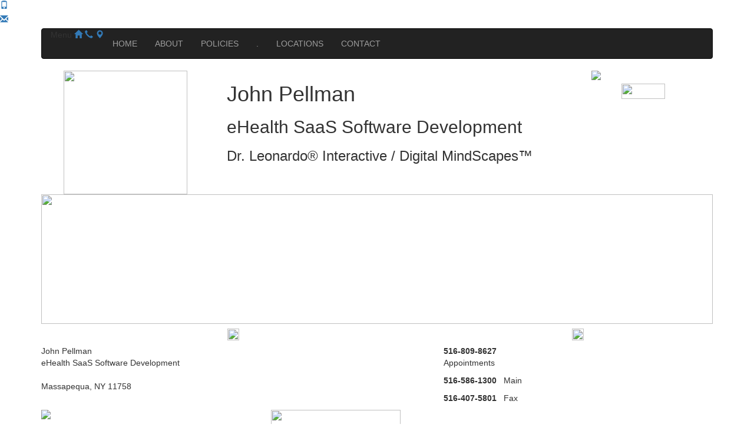

--- FILE ---
content_type: text/html; charset=UTF-8
request_url: https://johnpellman.com/
body_size: 12286
content:
<!DOCTYPE html PUBLIC "-//W3C//DTD HTML 4.0 Transitional//EN" "http://www.w3.org/TR/REC-html40/loose.dtd">
<html lang="en">
<head>
<meta http-equiv="Content-Type" content="text/html;charset=UTF-8">
<meta charset="UTF-8">
<meta name="viewport" content="width=device-width, initial-scale=1, maximum-scale=1">
<title>John J Pellman | PROFILE-Sites.com | Dr. Leonardo Interactive | Digital MindScap</title>
<meta name="description" content="This is the PROFILE-Site for John Pellman presenting information on my professional background and experience. Contact me by scheduling a meeting, or call me directly.">
<meta name="keywords" content="personal website, reputation management, Internet presence">
<link rel="canonical" href="https://www.johnpellman.com/">
<link rel="stylesheet" href="https://maxcdn.bootstrapcdn.com/bootstrap/3.3.7/css/bootstrap.min.css">
<link href="https://fonts.googleapis.com/css?family=Open+Sans:400,700%7CQuattrocento:400,700" rel="stylesheet">
<link type="text/css" rel="stylesheet" href="https://sitebuilder.dr-leonardo.com/customcss/121396_1064.css?uniq=65dd9dfd9e7f1">
<link type="text/css" rel="stylesheet" href="https://sitebuilder.dr-leonardo.com/leonardo_design_files/leonardo_tmpls/Thefourteenth/assets/css/responsive.css">
<style>
.google-reviews {
  display:flex;
  flex-wrap:wrap;
}
.google-reviews .review-item {
  border:solid 1px rgba(190,190,190,.35);
  margin:0 auto;
  padding:1em;
  margin-bottom: 5px;
  width: 100%;
}
.google-reviews .review-meta, .google-reviews .review-stars {text-align:center; font-size:115%;}
.google-reviews .review-author { text-transform: capitalize; font-weight:bold; }
.google-reviews .review-date {opacity:.6; display:block;}
.google-reviews .review-text {  line-height:1.55; text-align:justify; max-width:32em; margin:auto;}
.google-reviews .review-stars ul {
  display: inline-block;
  list-style: none !important;
  margin:0; padding:0;
}
.google-reviews .review-stars ul li {
  float: left;
  list-style: none !important;
  margin-right: 1px;
  line-height:1;
}
.google-reviews .review-stars ul li i {
  color: #E4B248;
  font-size: 1.4em;
  font-style:normal;
}
.google-reviews .review-stars ul li i.inactive { color: #c6c6c6;}
.google-reviews .star:after { content: "\2605"; }
.average-rating .review-stars { font-size:95% !important }

#namebar .google-reviews { display:block }
@media (max-width: 767px) { .google-reviews a { margin-top:10px } }
</style>
</head>
<body>

  <div class="wrapper">
        <div class="sidemenuFunction">
              <div class="sidebtnAppt"></div>
            <a href="https://drleonardo-com-vcards.s3.amazonaws.com/2388.vcf">
            <div class="sidebtnVcard">
              <p id="topmenuItem"><span class="glyphicon glyphicon-phone topmenuVcard"></span></p>
            </div>
              </a>
              <a href="contact.php">
            <div class="sidebtnContact">
              <p id="topmenuItem"><span class="glyphicon glyphicon-envelope topmenuContact"></span></p>
            </div>
              </a>
        </div>    <div class="container">
        <header><meta http-equiv="Content-Type" content="text/html;charset=UTF-8">
<div style="width:100%; float:left;">
                <nav class="navbar navbar-inverse"><div class="container-fluid">
                        <div class="navbar-header">
                            <span data-toggle="collapse" data-target="#myNavbar" class="navmenuTitle">Menu</span>
                            <button type="button" class="navbar-toggle" data-toggle="collapse" data-target="#myNavbar">
                                <span class="icon-bar"></span>
                                <span class="icon-bar"></span>
                                <span class="icon-bar"></span>
                            </button>
                            <a href="/"><span class="glyphicon glyphicon-home btnHome"></span></a>
                                <a href="tel:516-586-1300"><span class="glyphicon glyphicon-earphone btnPhone"></span></a>
        
                            <a href="locations.php"><span class="glyphicon glyphicon-map-marker btnLoc"></span></a>
                        </div>
                        <div class="collapse navbar-collapse" id="myNavbar">
                            <ul class="nav navbar-nav custom-nav">
<li page_type="1"><a href="index.php" data-linkid="179666">HOME</a></li>
<li page_type="3"><a href="about-us.php" data-linkid="179667">ABOUT</a></li>
<li page_type="19"><a href="patient-information.php" data-linkid="179668">POLICIES</a></li>
<li page_type="24"><a href="patient-education.php" data-linkid="179669">.</a></li>
<li page_type="7"><a href="locations.php" data-linkid="179671">LOCATIONS</a></li>
<li page_type="21"><a href="contact.php" data-linkid="179700">CONTACT</a></li>

                            </ul>
</div>
                    </div>
                </nav>
</div>
        </header><div style="width:100%; float:left;">
      <div id="namebar">
        <div class="col-lg-3 noPadding imgProviderContainer">
          <img id="profile-pic" src="https://sitebuilder.dr-leonardo.com/usermedia/121396-65b40f06ff79c8cbfcd44e49021c03b6.png" width="210" height="210" class="imgProvider center-block" style="object-fit:cover">
</div>
        <div class="col-lg-9 noPadding">
          <div class="nameCard">
            <div class="col-lg-9 noPadding">
              <h1 class="providerName">John Pellman</h1>
              <h2 class="practiceName txtDefault">eHealth SaaS Software Development</h2>
              <h3 class="specialty spe">Dr. Leonardo® Interactive / Digital MindScapes™</h3>
            </div>
            <div class="col-lg-3 noPadding">
                <div class="practiceLogo">
              <img src="https://sitebuilder.dr-leonardo.com/usermedia/121396-f0a66449603da1f9ffab19f697b7d89f.png" class="center-block">
</div>
              <div class="google-reviews">
<div class="average-rating"></div>
<a href="#google-reviews"><img src="https://sitebuilder.dr-leonardo.com/images/google-reviews-wide.jpg" width="74" height="26" class="center-block" style="margin-top: 6px;"></a>
</div>
            </div>
          </div>
        </div>
      </div>
      <div id="imgBanner" style="background-image: url('https://sitebuilder.dr-leonardo.com/usermedia/121396-658338db447afc31b7e385c103cbf702.png');">
      </div>
      <div class="mainContent">
          <div class="mainMap" id="mainlocationsmap"></div>
          <div class="mainLocation">
            <div class="row noMargin">
              <div class="col-xxs-12 col-xs-7 col-sm-8 col-md-7 noPadding">
                <div class="contactIcon">
                  <img src="https://sitebuilder.dr-leonardo.com/leonardo_design_files/leonardo_tmpls/Thefourteenth/assets/images/contactIcon_location.png" width="20" height="20" class="center-block" vspace="8">
</div>
                <div class="mainLocation_info">
                    <span class="addressLine01 txtDefault doc-name">John Pellman</span><br><span class="addressLine01 txtDefault doc-practicename">eHealth SaaS Software Development</span><br><span class="addressLine03 txtDefault">
                             </span><br><span class="addressLine05 txtDefault">Massapequa, NY 11758</span>
                </div>
              </div>
              <div class="col-xxs-12 col-xs-5 col-sm-4 col-md-5 noPadding">
                <div class="contactIcon">
                  <img src="https://sitebuilder.dr-leonardo.com/leonardo_design_files/leonardo_tmpls/Thefourteenth/assets/images/contactIcon_phone.png" width="20" height="20" class="center-block" vspace="8">
</div>
                <div class="mainPhone_info">
                  <p class="primaryPhone">
                    <span class="primaryPhone_number txtDefault">
                        <strong>516-809-8627</strong>
                    </span><br><span class="primaryPhone_description">Appointments</span>
                  </p>
                  <p class="secondaryPhone">
                      <span class="secondaryPhone_number txtDefault"><strong>516-586-1300</strong></span>
                      <span class="secondaryPhone_description">  Main</span>
                  </p>
                  <p class="tertiaryPhone">
                    <span class="tertiaryPhone_number txtDefault"><strong>516-407-5801</strong></span>
                    <span class="tertiaryPhone_description">  Fax</span>
                  </p>
                </div>
              </div>
            </div>
            <div class="row noMargin">
              <div class="col-xxxs-12 col-xs-4 col-sm-4 noPadding">
                <div class="badge01">
                
                    <img src="https://sitebuilder.dr-leonardo.com/leonardo_design_files/leonardo_tmpls/Thefourteenth/assets/images/request_appointment.png" class="make_appt btnBadge bookAppointmentBadge  img-responsive">
</div>
              </div>
              <div class="col-xxxs-12 col-xs-4 col-sm-4 noPadding">
                <div class="badge02">
                  <a href="https://drleonardo-com-vcards.s3.amazonaws.com/2388.vcf">
                    <img src="https://sitebuilder.dr-leonardo.com/leonardo_design_files/leonardo_tmpls/Thefourteenth/assets/images/btn_vcard.jpg" class="btnBadge img-responsive" style="width: 220px;"></a>
                </div>
              </div>
              
            </div>
          </div>
        </div>
        <hr class="mainDivider">
<div class="altSection1">
          <div class="contentTitle ">
            <h4>
<span class="glyphicon glyphicon-info-sign"></span> Additional Information</h4>
          </div>
          <div id="add-info-body" class="contentBody add_info">
            <div class="row noMargin">
              <div id="col-add-info-1" class="col-xs-8">
             
                <p class="val-yearsExp txtDefault"><span class="glyphicon glyphicon-plus-sign"></span>
                 39
                 Years</p>
                <p class="sub-yearsExp">
                 of experience
                </p>
              </div>
              <div id="col-add-info-1" class="col-xs-4">
                  <p class="val-gender"><span class="glyphicon glyphicon-user"></span> Male</p>
              </div>
            </div>
            <div class="row noMargin">

              <div id="col-add-info-2" class="col-xxs-12 col-xs-8">
                <p class="font-opensans add-info-sub"><strong><u>Websites</u></strong></p>
                <ul>
<li class="website01 txtDefault txtEditor xpAdd-item">
                      <a href="http://www.Dr-Leonardo.com" target="_blank">http://www.Dr-Leonardo.com</a>
                    </li>
                    <li class="website01 txtDefault txtEditor xpAdd-item">
                      <a href="http://www.DigitalMindScapes.com" target="_blank">http://www.DigitalMindScapes.com</a>
                    </li>
                    <li class="website01 txtDefault txtEditor xpAdd-item">
                      <a href="http://www.PharmSites.com" target="_blank">http://www.PharmSites.com</a>
                    </li>
                    <li class="website01 txtDefault txtEditor xpAdd-item">
                      <a href="http://www.Profile-Site.com" target="_blank">http://www.Profile-Site.com</a>
                    </li>
                </ul>
</div>
               <div id="col-add-info-2" class="col-xxs-12 col-xs-4">
                <p class="font-opensans add-info-sub"><strong><u>Languages</u></strong></p>
                <ul>
<li class="language02 xpAdd-item">English</li>
                </ul>
</div>
              <div class="col-xs-12 fullAdditional">
                <p id="moreAdditional-trig" class="showAdditional noMargin"><strong>Additional</strong> Information <span class="glyphicon glyphicon-menu-up smIcon"></span></p>
                <p id="lessAdditional-trig" class="hideAdditional noMargin"><strong>Hide</strong> Content <span class="glyphicon glyphicon-menu-up smIcon"></span></p>
              </div>
            </div>
          </div>
          <a name="qL_reviews" class="quicklinkAnchor"></a>
        </div>
        <hr class="mainDivider">
<div class="altSection2">
          <div class="contentTitle">
            <h4>
<span class="glyphicon glyphicon-star"></span> Reviews</h4>
            <img src="https://sitebuilder.dr-leonardo.com/images/google-reviews-wide.jpg" id="brand-google" alt="Google Reviews Logo" width="107" height="37" style="margin-left:45px;">
</div>
          <div class="contentBody">
                <div class="google-reviews average-rating"></div>
            <div id="google-reviews" class="google-reviews"></div>
            <div style="margin-bottom:24px;width:100%;text-align:center; font-weight:bold;" id="writeReview2">Share Your Experience:<img src="https://sitebuilder.dr-leonardo.com/images/google-reviews-wide.jpg" width="74" height="26" style="margin-top:12px; margin-bottom: 16px;" hspace="6"><br><a href="https://search.google.com/local/writereview?placeid=ChIJScB1p2h_wokRBWDikn9U5BY" target="_blank" style="font-family: arial; background-color: #4285f4; background-image: -webkit-linear-gradient(top,#4285f4,#4285f4); border: 1px solid #1a73e8; border-radius: 2px; color: #fff !important; display: inline-block; font-size: 11px; font-weight: bold; height: 27px; line-height: 27px; min-width: 54px; padding: 0 8px; text-align: center; text-decoration: none;"><span style="background: url([data-uri]); display: inline-block; height: 14px; margin-right: 5px; vertical-align: middle; width: 15px;"></span>Write a review</a>
</div>
          </div>
        </div>
        <hr class="mainDivider">
<div class="altSection1 socialMedia">
          <div class="contentTitle">
            <h4>
<span class="glyphicon glyphicon-thumbs-up"></span> Social Media</h4>
          </div>
          <div class="contentBody scl_table">
                <div class="socialmediacontainer" style="padding:15px 15px 15px 0px;">
<a href="https://www.facebook.com/DrLeonardoInteractive/" target="_blank" style="margin-right:2px"><img class="socialmediasidebaricons socialimg" src="https://sitebuilder.dr-leonardo.com/socialicons/facebook_multicolor.png"></a><a href="https://www.linkedin.com/in/john-pellman-58a5807/" target="_blank" style="margin-right:2px"><img class="socialmediasidebaricons socialimg" src="https://sitebuilder.dr-leonardo.com/socialicons/linkedin_multicolor.png"></a><a href="https://twitter.com/dr__leonardo" target="_blank" style="margin-right:2px"><img class="socialmediasidebaricons socialimg" src="https://sitebuilder.dr-leonardo.com/socialicons/twitter_multicolor.png"></a><a href="https://www.youtube.com/watch?v=-dJLyGhxVDg" target="_blank" style="margin-right:2px"><img class="socialmediasidebaricons socialimg" src="https://sitebuilder.dr-leonardo.com/socialicons/youtube_multicolor.png"></a>
</div>
          </div>
        </div>
        <hr class="mainDivider">
<div class="altSection2">
          <div class="contentTitle">
            <h4>
<span class="glyphicon glyphicon-comment"></span> About</h4>
          </div>
          <div class="contentBody">
            <p class="txtDefault"></p>
<p><b>John J. Pellman  ( Jack )<br></b></p>
<p><u><b>Specialties</b></u>: eHealth; Cloud-based (SaaS) Software Development, Web Design, and Digital Marketing Services -- SEO / SEM / SMM. Experience as a legal expert in federal courts on matters concerning copyrights, website and domain valuations.<br><br>---<br></p>
<p><i><b>Professional Design Systems</b></i></p>
<p>I got my start in technology in 1983 at about the same time the IBM PC was first introduced. I was twenty-one years old and working with my father at <b>Professional Design Systems</b> (<b>PDS</b>), his software company which developed desktop accounting applications for CPA's and tax preparation firms. There were just a few family members when we first started, and PDS grew from a handful of local clients to service more than a thousand accounting firms throughout the United States.<br><br>PDS was acquired by a division of <b>Thomson Reuters Corporation</b> in 1998.<br></p>
<p>---</p>
<p><i><b>MedNet Technologies</b></i><br></p>
<p>I co-founded <b>MedNet Technologies</b> (<b>MedNet</b>) in 1999 with my brother to develop websites for hospitals, medical, dental and veterinary practices. Initially, MedNet built websites for many of the health systems in the New York City area -- <b>Weill-Cornell Medical Center</b>, <b>Hospital for Special Surgery</b> (<b>HSS</b>), <b>NYU Langone Health</b>, <b>Northwell Health</b>, <b>Albert Einstein College of Medicine, <b>Mt. Sinai Hospital</b> </b> -- and the company grew to become the largest within its market segment managing more than <b>3,500 websites</b> for healthcare entities in 14 countries and employing 60+ staff members.</p>
<p>The website development process at MedNet proved to be inefficient with the company's growth as it would sometimes take months to launch even the simplest of sites. So, we developed our own site-builder application to leverage our <b>Patient Education Library</b> of over <b>8,800 health conditions</b> and launch websites in shorter timelines. Efficiency increased and quality improved -- websites that previously had taken weeks to complete were now launched in just a couple of hours.<br><br>The site-builder initiative resulted in the automated DIY platform of <b><a href="https://dr-leonardo.com" target="_blank">Dr. Leonardo</a></b>.</p>
<p>MedNet was acquired in 2015, while I retained ownership of <b>Dr. Leonardo</b>.<br></p>
<p>---</p>
<p><i><b><a href="https://dr-leonardo.com" target="_blank"></a><a href="https://www.dr-leonardo.com/about-us/" target="_blank">Dr. Leonardo Interactive</a></b></i><br></p>
<p>The proprietary <b><a href="https://www.dr-leonardo.com/features/" target="_blank">Dr. Leonardo Platform</a></b> has been expanded beyond <b><a href="https://www.dr-leonardo.com/practicesites/" target="_blank">PRACTICE-Sites</a></b><b>™</b> to feature websites for pharmacies with our <b><a href="https://www.dr-leonardo.com/pharmsites/" target="_blank">PharmSites</a></b><b>™</b> version. <b><a href="https://www.dr-leonardo.com/providersites/"></a><a href="https://www.dr-leonardo.com/providersites/" target="_blank">PROVIDER-Sites</a>™</b> were created to cultivate and augment an individual healthcare provider's personal online reputation.</p>
<p>This <b><a href="https://www.profile-sites.com/" target="_blank"></a><a href="https://www.profile-site.com/" target="_blank"></a><a href="http://www.profile-site.com" target="_blank">PROFILE-Site</a>™</b> is an example of the latest version -- websites for professionals and freelancers to develop their personal brand, manage their online reputation, augment and amplify their presence on the Internet.</p>
<p>---</p>
<p><i><b><a href="https://digitalmindscapes.com" target="_blank"></a><a href="https://digitalmindscapes.com/about/" target="_blank">Digital MindScapes</a></b></i><br></p>
<p>MedNet's sale prohibited marketing services and custom design work to healthcare practices. With the expiration of a non-competition agreement, <b><a href="https://digitalmindscapes.com" target="_blank">Digital MindScapes</a></b><b>™</b> (<b><a href="https://digitalmindscapes.com" target="_blank">DMS</a></b>) is able to provide digital marketing services for health entities as well as for general businesses:</p>
<ul>
<li><b><a href="https://digitalmindscapes.com/web-design/" target="_blank">Custom Website Design</a></b></li>
<li><b><a href="https://digitalmindscapes.com/seo/" target="_blank">Search Engine Optimization</a></b></li>
<li><b><a href="https://digitalmindscapes.com/sem/" target="_blank">Search Engine Marketing</a></b></li>
<li><b><a href="https://digitalmindscapes.com/social-media/" target="_blank">Social Media</a></b></li>
<li><b><a href="https://digitalmindscapes.com/advertising/" target="_blank">Advertising</a></b></li>
<li><b><a href="https://digitalmindscapes.com/reputation-management/" target="_blank">Reputation Management</a></b></li>
<li>
<b><a href="https://digitalmindscapes.com/email-campaigns/" target="_blank">EMail Campaigns &amp; eNewsletter Marketing</a></b><br>
</li>
<li><b><a href="https://digitalmindscapes.com/consulting/" target="_blank">Consulting<br></a><br></b></li>
</ul>
<p><b><b>Digital MindScapes</b></b> is an affiliate company of <b><b>Dr. Leonardo Interactive</b></b> and the service provider for custom website design services and updates.<br></p>
<p></p>
            <!--<p class="txtDefault noMargin">
            <span class="smTxt"><a href="">More Information About <strong>John Pellman</strong> . . .</a></span> 
            </p>-->
          </div>
        </div>
        <hr class="mainDivider">
<div class="altSection1">
          <div class="contentTitle">
            <h4>
<span class="glyphicon glyphicon-briefcase"></span> Work Experience</h4>
          </div>
          <div class="contentBody add_info" data-type="workexperience">
            <ul><li><div>
<b><span>Founder / President &amp; CEO</span><span><br>Dr. Leonardo Interactive</span></b><span><br>2013 - Present<br><br><b>Dr. Leonardo</b> is an eHealth Internet Presence platform for individual healthcare providers, practices and health networks. Developed as a cloud-based software subscription, Dr. Leonardo helps dentists, physicians, veterinarians and related professionals retain their patients and keep their referrals.<br><br></span><ul>
<li><span>Automated website-builder for health practices and individual providers</span></li>
<li><span>Data connectivity with NPI, Doximity, and other databases</span></li>
<li><span>Patient Education Library: 8,800+ health conditions, treatments &amp; procedures<br></span></li>
<li>
<span>Online Appointment Scheduling; Native &amp; Third Party -- ZocDoc, Doctor.com, others</span><span></span>
</li>
<li><span>Online Bill Payment -- CoreCommerce, Authorize.net, others<br></span></li>
<li><span>Virtual Telephone Numbers (VTN)<br></span></li>
<li>
<span>Connectivity with most Electronic Health Record (EHR) Patient Portals</span><span></span>
</li>
<li>
<span>Integration with other 3rd-Party products:</span><span> Patient Reviews &amp; Ratings (Google, Ratings.MD, others), Telehealth, others<br></span>
</li>
</ul>
<ul><li>
<span>Secure Patient Communication</span><br><span></span>
</li></ul>
<span><br>Dr. Leonardo is available retail to healthcare providers and practices and is co-branded / private-labeled by companies addressing the healthcare market.<br><br></span><span></span>
</div></li></ul>
<div><span>       ---<br><br></span></div>
<div><span></span></div>
<ul><li><span><div><div><div><div>
<span><b>Founder / President &amp; CEO</b></span><span><br><b>Digital MindScapes</b><br>2004 - Present</span><br><br><b>Digital MindScapes</b> (<b>DMS</b>) provides digital marketing and Internet technology services to various businesses and professionals.<br><br><ul>
<li>Custom Website Design</li>
<li>Search Engine Optimization</li>
<li>Search Engine Marketing</li>
<li>Social Media</li>
<li>Advertising</li>
<li>Reputation Management</li>
<li>Email Campaigns &amp; eNewsletter Marketing</li>
<li>Consulting<br><br>
</li>
</ul>
</div></div></div></div></span></li></ul>
<div>       ---<br><br>
</div>
<ul><li>
<span><b>Co-Founder / President &amp; CEO<br>MedNet Technologies</b><br>1999 - 2015<br><br><b>MedNet Technologies</b> provided Internet technology services to healthcare practices located in 14 countries.<br><br></span><ul>
<li>Website Design &amp; Development</li>
<li>Web Application Programming</li>
<li>Health Content Development</li>
<li>Website Hosting &amp; Email Processing</li>
<li>Website Management Services</li>
<li>Web Analytics</li>
<li>Web Visibility Services -- SEO / SEM / SMM</li>
</ul>
<div>
<br>I founded MedNet Technologies in 1999, wrote the company's original business plan, launched the business, and led a variety of teams in all phases of growth. MedNet grew from a boot-strap start-up to one of the largest web development companies of its kind with more than 3,500 websites launched across 100+ medical, dental and veterinary specialties.<br><br>MedNet was acquired in 2015.<br><br>
</div>
</li></ul>
<div>       ---<br><br>
</div>
<div>
<ul><li>
<b>Vice President - Sales &amp; Marketing<br>Professional Design Systems</b><br>1983 - 1998<br><br><b>Professional Design Systems</b> (<b>PDS</b>) developed financial software applications for CPA firms and small businesses. Responsible for developing:<br><br><ul>
<li>Sales &amp; Sales Management</li>
<li>Marketing Collateral</li>
<li>User Operating Manuals for Multiple Software Applications</li>
<li>Trade Show Marketing</li>
<li>Company Website</li>
<li>Support Services<br><br>
</li>
</ul>
<div>PDS was acquired in 1998.<br><br>
</div>
</li></ul>
<div>       ---<br><br>
</div>
<ul><li>
<b>Expert Witness<br>U.S. Federal Court</b><br>Copyrights, Domain &amp; Website Valuations<br>2007  |  2011<br>
</li></ul>
</div>
          </div>
          <div id="qL_credentials" class="quicklinkAnchor"></div>
        </div>
        <hr class="mainDivider">
<div class="altSection2">
          <div class="contentTitle">
            <h4>
<span class="glyphicon glyphicon-education"></span> Education</h4>
          </div>
          <div class="contentBody add_info" data-type="medschool">
				<ul>
<li>
<b>St. John's University</b><br>1990 - 1992<br><br>
</li>
<li>
<b>Nassau Community College</b><br>1982 - 1985<br>
</li>
</ul>
</div>
        </div>
        <hr class="mainDivider">
<div class="altSection1">
          <div class="contentTitle">
            <h4>
<span class="glyphicon glyphicon-list-alt"></span> Certifications</h4>
          </div>
        <div class="contentBody add_info" data-type="board_certificates">
              <ul>
<li class="txtDefault emptyTemplateValue">Add  <strong>Certifications</strong>
</li>
              </ul>
</div>
        </div>
        <hr class="mainDivider">
<div class="altSection2">
          <div class="contentTitle">
            <h4>
<span class="glyphicon glyphicon-globe"></span> Memberships</h4>
          </div>
          <div class="contentBody add_info" data-type="board_certificates">
              <ul>
<li>
<b>Long Island Software &amp; Technology Network - LISTnet</b><br>CEO Council<br>2015 - Present<br><br>
</li>
<li>
<b>Long Island Software &amp; Technology Network - LISTnet</b><br>Board of Directors<br>2006 - 2019<br><br>
</li>
<li>
<b>Medical Resource Group</b><br>Member<br>2008 - Present<br><br>
</li>
</ul>
</div>
        </div>
        <hr class="mainDivider">
<div class="altSection1">
          <div class="contentTitle">
            <h4>
<span class="glyphicon glyphicon-bookmark"></span> Honors &amp; Awards</h4>
          </div>
          <div class="contentBody add_info" data-type="awards">
           <ul>
<li><b>Techonomic Award for Long Island</b></li>
<li><b>Long Island Tech Exec Award</b></li>
<li><b>Long Island Business News - Achievement &amp; Leadership Award</b></li>
<li>
<b>Long Island SummIT Award (LISA) Recipient - Dr. Leonardo</b><br>
</li>
</ul>
</div>
        </div>
        <hr class="mainDivider">
<div class="altSection2">
          <div class="contentTitle">
            <h4>
<span class="glyphicon glyphicon-tags"></span> Affiliations</h4>
          </div>
          <div class="contentBody add_info" data-type="affiliations">
          <ul>
<li>
<b>Exit Planning Institute - Long Island Chapter</b><br>Advisory Board<br>2017 - 2020<br><br>
</li>
<li>
<b>Business Owners Advisory Council of Long Island </b>(<b>BOAC</b>)<br>Associate<br>
</li>
</ul>
</div>

        </div>
        <hr class="mainDivider">
<div class="altSection1 paymentOpt">
          <div class="contentTitle">
            <h4>
<span class="glyphicon glyphicon-credit-card"></span> Payment Options</h4>
          </div>
          <div class="contentBody spe payment">
            <ul class="txtDefault">
<li class="col-xxs-12 col-xs-6 col-sm-6 noPadding paymentOpt_amex">American Express</li>
                  <li class="col-xxs-12 col-xs-6 col-sm-6 noPadding paymentOpt_discover">Discover</li>
                  <li class="col-xxs-12 col-xs-6 col-sm-6 noPadding paymentOpt_master">MasterCard</li>
                  <li class="col-xxs-12 col-xs-6 col-sm-6 noPadding paymentOpt_visa">Visa</li>
            </ul>
</div>
        </div>
        <hr class="mainDivider">
<div class="altSection2">
          <div class="contentTitle">
            <h4>
<span class="glyphicon glyphicon-duplicate"></span> Publications</h4>
          </div>
          <div class="contentBody add_info" data-type="publications">
              <ul><li>
<b>Innovate Long Island<br><br></b><i><b></b></i><ul>
<li>
<b><i><b>The Art of Bringing Healthcare to Market</b></i><b><br></b></b>Gregory Zeller<br>Nov 7, 2015<br><br>
</li>
<li>
<b><i><b>Utah Firm Acquires MedNet Technologies</b></i></b><br>Gregory Zeller<br>July 1, 2015<b><i><b><br><br></b></i></b>
</li>
</ul>
</li></ul>
<ul>
<li>
<b>Newsday</b><i><b><br><br></b></i><ul><li>
<i><b><b><i><b>Executive Suite: Jack &amp; Christian Pellman</b></i><b><br></b></b></b></i>Emi Endo<br>Nov 7, 2015<i><b></b></i>
</li></ul>
<i><b><br></b></i>
</li>
<li>
<b>Long Island Business News</b><i><b><br><br></b></i><ul>
<li>
<i><b>Q&amp;A: Jack Pellman of MedNet Technologies<br></b></i>Claude Solnick<br>Jan 19, 2010<br><br>
</li>
<li>
<i><b>Doctors Extend Waiting Room to the Internet</b></i><br>LIBN Staff<br>Jan 4, 2008<br><br>
</li>
<li>
<i><b>Short Term Pain, Long Term Gain for MedNet Tech</b></i><br>Ambrose Clancy<br>Nov 2, 2007<br><br>
</li>
</ul>
</li>
<li>
<div>
<b>Plastic Surgery Practice<br></b><br>
</div>
<ul>
<li>
<i><b>Brand Your Practice on the Web</b></i><br>John Pellman<br>Jan 8, 2007<br><br>
</li>
<li>
<i><b>Target: Cyber Risks That Crash Computers</b></i><br>Lesley Ranft<br>Sep 12, 2006<br><br>
</li>
<li>
<i><b>The Keys to Networking on the Internet</b></i><br>Lesley Ranft<br>Aug 8, 2006<br><br>
</li>
</ul>
</li>
</ul>
</div>
        </div>
        <hr class="mainDivider">
<div id="qL_locations" class="quicklinkAnchor"></div>
        <div class="altSection1">
          <div class="contentTitle">
            <h4>
<span class="glyphicon glyphicon-map-marker"></span> Locations</h4>
          </div>
          <div class="contentBody">
            <div class="row noMargin locationContainer">
              <div class="col-xxs-12 col-xs-7 col-sm-12 col-md-7 col-lg-8 noPadding">
                <p class="subTitle txtDefault"><span class="lgTxt location01_practice"><strong>John Pellman</strong></span></p>
                <p class="txtDefault">
                    <span class="doc-practicename"><strong>eHealth SaaS Software Development</strong></span><br><span class="location01_addressLine03"> </span><br><span class="location01_addressLine05">Massapequa, NY 11758</span>
                </p>
                  <p class="txtDefault"><strong>Appointments:</strong> <span class="location01_primaryPhone">516-809-8627</span><br></p>
<p class="txtDefault"><strong>Phone:</strong> <span class="location01_primaryPhone">516-586-1300</span><br><strong>Fax:</strong> <span class="location01_secondaryPhone">516-407-5801</span>
                </p>
              </div>
              <div class="col-xxs-12 col-xs-5 col-sm-12 col-md-5 col-lg-4 noPadding">
                <table cellpadding="0" cellspacing="0" border="0" class="officeHours-tbl"><tbody>
<tr>
<td>Sunday</td>
                      <td class="txtDefault">Closed</td>
                    </tr>
<tr>
<td>Monday</td>
                      <td class="txtDefault">9:00 - 6:00</td>
                    </tr>
<tr>
<td>Tuesday</td>
                      <td class="txtDefault">9:00 - 6:00</td>
                    </tr>
<tr>
<td>Wednesday</td>
                      <td class="txtDefault">9:00 - 6:00</td>
                    </tr>
<tr>
<td>Thursday</td>
                      <td class="txtDefault">9:00 - 6:00</td>
                    </tr>
<tr>
<td>Friday</td>
                      <td class="txtDefault">9:00 - 3:00</td>
                    </tr>
<tr>
<td>Saturday</td>
                      <td class="txtDefault">Closed</td>
                    </tr>
</tbody></table>
</div>
            </div>
			<div class="col-lg-12 noPadding locationmaps map_border" id="divmap4489" style="width: 100%;"></div>
          </div>
      </div>
        <footer><div class="row noMargin">
                <div class="col-sm-4 col-md-6 noPadding">
                    <a href="" target="_blank">
			<img src="https://sitebuilder.dr-leonardo.com/logos/profilesites_client_website_footer_logo_light.png" alt="Dr. Leonardo" class="footer-logo-light" width="154" height="60" hspace="60"></a>
                </div>
                <div class="col-sm-8 col-md-6 noPadding">
                    <ul>
<div class="col-xxs-12 col-xs-6 noPadding">
                            <li><a href="terms-of-use.php">Terms of Use</a></li>
                                <li><a href="privacy-policy.php">Website Privacy Policy</a></li>
                        </div>
                        <div class="col-xxs-12 col-xs-6 noPadding">
                                <li><a id="bkappointment_footer">Schedule Appointment</a></li>
                                <li><a href="contact.php">Contact</a></li>
                        </div>
                    </ul>
</div>
            </div>
            <div class="col-lg-12 footnote">
                Copyright © 2024 by <strong>John Pellman</strong> and
                <strong>Dr. Leonardo</strong> All Rights Reserved.
            </div>
            <div class="footmenuSocial">
                    <a href="https://www.facebook.com/DrLeonardoInteractive/"><img src="https://sitebuilder.dr-leonardo.com/leonardo_design_files/leonardo_tmpls/Thefourteenth/assets/images/social_facebook.png" width="36" height="36" class="iconSocial"></a>
                    <a href="https://www.linkedin.com/in/john-pellman-58a5807/"><img src="https://sitebuilder.dr-leonardo.com/leonardo_design_files/leonardo_tmpls/Thefourteenth/assets/images/social_linkedin.png" width="36" height="36" class="iconSocial"></a>
                    <a href="https://twitter.com/dr__leonardo"><img src="https://sitebuilder.dr-leonardo.com/leonardo_design_files/leonardo_tmpls/Thefourteenth/assets/images/social_twitter.png" width="36" height="36" class="iconSocial"></a>
                    <a href="https://www.youtube.com/watch?v=-dJLyGhxVDg"><img src="https://sitebuilder.dr-leonardo.com/leonardo_design_files/leonardo_tmpls/Thefourteenth/assets/images/social_youtube.png" width="36" height="36" class="iconSocial"></a>
            </div>
            
        </footer>
</div>
    </div>

		<script type="text/javascript" src="https://ajax.googleapis.com/ajax/libs/jquery/1.12.4/jquery.min.js"></script><script type="text/javascript" src="https://stackpath.bootstrapcdn.com/bootstrap/3.3.7/js/bootstrap.min.js"></script><script type="text/javascript" src="https://ajax.googleapis.com/ajax/libs/jqueryui/1.12.1/jquery-ui.min.js"></script><script type="text/javascript" src="https://sitebuilder.dr-leonardo.com/leonardo_design_files/leonardo_tmpls/Thefourteenth/assets/js/jquery.cycle.all.js"></script><!-- <script src="https://ajax.googleapis.com/ajax/libs/jquery/3.2.1/jquery.min.js"></script> --><script src="https://sitebuilder.dr-leonardo.com/leonardo_design_files/leonardo_tmpls/Thefourteenth/assets/js/stickyNav.js"></script><script type="text/javascript">
	var MN = window.MN || {};
	MN.guid = "ip1GmYoaLwmQJJW2srfwJOUsUEbsbeWV";
	MN.site_id = "121396";
	MN.user_id  = "";
	MN.base_url = "https://sitebuilder.dr-leonardo.com";
	MN.site_url = "https://sitebuilder.dr-leonardo.com";
	MN.page_id  = "179666";
	MN.leonardo_image_library = "https://s3.amazonaws.com/drleonardo.img.library/";

	MN.editor = false;
	var locations = [{"id":4489,"site_id":121396,"practice_name":"eHealth SaaS Software Development","discipline":"Dr. Leonardo\u00ae Interactive \/ Digital MindScapes\u2122","monday":"9:00 - 6:00","tuesday":"9:00 - 6:00","wednesday":"9:00 - 6:00","thursday":"9:00 - 6:00","friday":"9:00 - 3:00","saturday":"Closed","sunday":"Closed","addressline1":" ","addressline2":null,"addressline3":null,"city":"Massapequa","state":"NY","zipcode":"11758","country":"United States","office_phone":"516-586-1300","fax":"516-407-5801","contact_name":null,"contact_phone":null,"contact_extension":null,"practice_admin_extension":null,"practice_admin_phone":null,"practice_admin_name":null,"office_manager_extension":null,"office_manager_phone":null,"office_manager_name":null,"created_at":"2020-02-16 18:50:05","updated_at":"2022-05-05 18:54:11","main_location":"1","practice_logo_url":"https:\/\/sitebuilder.dr-leonardo.com\/usermedia\/121396-f0a66449603da1f9ffab19f697b7d89f.png","apptnumber":"516-809-8627"}];
	var physicians = [{"id":2388,"site_id":121396,"specialty_id":30,"sub_specialty_id":null,"cv_media_id":0,"photo_media_id":15324,"prefix":null,"firstname":"John","initial":"J","lastname":"Pellman","suffix":"","title":null,"gender":"m","discipline":"1","photo":null,"medschool":"<ul><li><b>St. John's University<\/b><br>1990 - 1992<br><br><\/li><li><b>Nassau Community College<\/b><br>1982 - 1985<br><\/li><\/ul>","board_certificates":"","undergrad":null,"membership":"<ul><li><b>Long Island Software &amp; Technology Network - LISTnet<\/b><br>CEO Council<br>2015 - Present<br><br><\/li><li><b>Long Island Software &amp; Technology Network - LISTnet<\/b><br>Board of Directors<br>2006 - 2019<br><br><\/li><li><b>Medical Resource Group<\/b><br>Member<br>2008 - Present<br><br><\/li><\/ul>","organizations":"<ul><li><b>Long Island Software &amp; Technology Network - LISTnet<\/b><br>CEO Council<br>2015 - Present<br><br><\/li><li><b>Long Island Software &amp; Technology Network - LISTnet<\/b><br>Board of Directors<br>2006 - 2019<br><br><\/li><li><b>Medical Resource Group<\/b><br>Member<br>2008 - Present<br><br><\/li><\/ul>","achievements":null,"residency":"","biography":"<p><b>John J. Pellman&nbsp; ( Jack )<br><\/b><\/p><p><u><b>Specialties<\/b><\/u>: eHealth; Cloud-based (SaaS) Software Development, Web Design, and Digital Marketing Services -- SEO \/ SEM \/ SMM. Experience as a legal expert in federal courts on matters concerning copyrights, website and domain valuations.<br><br>---<br><\/p><p><i><b>Professional Design Systems<\/b><\/i><\/p><p>I got my start in technology in 1983 at about the same time the IBM PC was first introduced. I was twenty-one years old and working with my father at <b>Professional Design Systems<\/b> (<b>PDS<\/b>), his software company which developed desktop accounting applications for CPA's and tax preparation firms. There were just a few family members when we first started, and PDS grew from a handful of local clients to service more than a thousand accounting firms throughout the United States.<br><br>PDS was acquired by a division of <b>Thomson Reuters Corporation<\/b> in 1998.<br><\/p><p>---<\/p><p><i><b>MedNet Technologies<\/b><\/i><br><\/p><p>I co-founded <b>MedNet Technologies<\/b> (<b>MedNet<\/b>) in 1999 with my brother to develop websites for hospitals, medical, dental and veterinary practices. Initially, MedNet built websites for many of the health systems in the New York City area -- <b>Weill-Cornell Medical Center<\/b>, <b>Hospital for Special Surgery<\/b> (<b>HSS<\/b>), <b>NYU Langone Health<\/b>, <b>Northwell Health<\/b>, <b>Albert Einstein College of Medicine,&nbsp;<b>Mt. Sinai Hospital<\/b> <\/b> -- and the company grew to become the largest within its market segment managing more than <b>3,500 websites<\/b> for healthcare entities in 14 countries and employing 60+ staff members.<\/p><p>The website development process at MedNet proved to be inefficient with the company's growth as it would sometimes take months to launch even the simplest of sites. So, we developed our own site-builder application to leverage our <b>Patient Education Library<\/b> of over <b>8,800 health conditions<\/b> and launch websites in shorter timelines. Efficiency increased and quality improved -- websites that previously had taken weeks to complete were now launched in just a couple of hours.<br><br>The site-builder initiative resulted in the automated DIY platform of <b><a href=\"https:\/\/dr-leonardo.com\" target=\"_blank\">Dr. Leonardo<\/a><\/b>.<\/p><p>MedNet was acquired in 2015, while I retained ownership of <b>Dr. Leonardo<\/b>.<br><\/p><p>---<\/p><p><i><b><a href=\"https:\/\/dr-leonardo.com\" target=\"_blank\"><\/a><a href=\"https:\/\/www.dr-leonardo.com\/about-us\/\" target=\"_blank\">Dr. Leonardo Interactive<\/a><\/b><\/i><br><\/p><p>The proprietary <b><a href=\"https:\/\/www.dr-leonardo.com\/features\/\" target=\"_blank\">Dr. Leonardo Platform<\/a><\/b> has been expanded beyond <b><a href=\"https:\/\/www.dr-leonardo.com\/practicesites\/\" target=\"_blank\">PRACTICE-Sites<\/a><\/b><b>\u2122<\/b> to feature websites for pharmacies with our <b><a href=\"https:\/\/www.dr-leonardo.com\/pharmsites\/\" target=\"_blank\">PharmSites<\/a><\/b><b>\u2122<\/b> version. <b><a href=\"https:\/\/www.dr-leonardo.com\/providersites\/\"><\/a><a href=\"https:\/\/www.dr-leonardo.com\/providersites\/\" target=\"_blank\">PROVIDER-Sites<\/a>\u2122<\/b> were created to cultivate and augment an individual healthcare provider's personal online reputation.<\/p><p>This <b><a href=\"https:\/\/www.profile-sites.com\/\" target=\"_blank\"><\/a><a href=\"https:\/\/www.profile-site.com\/\" target=\"_blank\"><a href=\"http:\/\/www.profile-site.com\" target=\"_blank\">PROFILE-Site<\/a><\/a>\u2122<\/b> is an example of the latest version -- websites for professionals and freelancers to develop their personal brand, manage their online reputation, augment and amplify their presence on the Internet.<\/p><p>---<\/p><p><i><b><a href=\"https:\/\/digitalmindscapes.com\" target=\"_blank\"><\/a><a href=\"https:\/\/digitalmindscapes.com\/about\/\" target=\"_blank\">Digital MindScapes<\/a><\/b><\/i><br><\/p><p>MedNet's sale prohibited marketing services and custom design work to healthcare practices. With the expiration of a non-competition agreement, <b><a href=\"https:\/\/digitalmindscapes.com\" target=\"_blank\">Digital MindScapes<\/a><\/b><b>\u2122<\/b> (<b><a href=\"https:\/\/digitalmindscapes.com\" target=\"_blank\">DMS<\/a><\/b>) is able to provide digital marketing services for health entities as well as for general businesses:<\/p><ul><li><b><a href=\"https:\/\/digitalmindscapes.com\/web-design\/\" target=\"_blank\">Custom Website Design<\/a><\/b><\/li><li><b><a href=\"https:\/\/digitalmindscapes.com\/seo\/\" target=\"_blank\">Search Engine Optimization<\/a><\/b><\/li><li><b><a href=\"https:\/\/digitalmindscapes.com\/sem\/\" target=\"_blank\">Search Engine Marketing<\/a><\/b><\/li><li><b><a href=\"https:\/\/digitalmindscapes.com\/social-media\/\" target=\"_blank\">Social Media<\/a><\/b><\/li><li><b><a href=\"https:\/\/digitalmindscapes.com\/advertising\/\" target=\"_blank\">Advertising<\/a><\/b><\/li><li><b><a href=\"https:\/\/digitalmindscapes.com\/reputation-management\/\" target=\"_blank\">Reputation Management<\/a><\/b><\/li><li><b><a href=\"https:\/\/digitalmindscapes.com\/email-campaigns\/\" target=\"_blank\">EMail Campaigns &amp; eNewsletter Marketing<\/a><\/b><br><\/li><li><b><a href=\"https:\/\/digitalmindscapes.com\/consulting\/\" target=\"_blank\">Consulting<br><\/a><br><\/b><\/li><\/ul><p><b><b>Digital MindScapes<\/b><\/b> is an affiliate company of <b><b>Dr. Leonardo Interactive<\/b><\/b> and the service provider for custom website design services and updates.<br><\/p><p><\/p>","cv":null,"languages":"English","created_at":"2020-02-16 18:50:06","updated_at":"2022-05-05 21:08:36","location_id":4489,"websites":"http:\/\/www.Dr-Leonardo.com,http:\/\/www.DigitalMindScapes.com,http:\/\/www.PharmSites.com,http:\/\/www.Profile-Site.com","awards":"<ul><li><b>Techonomic Award for Long Island<\/b><\/li><li><b>Long Island Tech Exec Award<\/b><\/li><li><b>Long Island Business News - Achievement &amp; Leadership Award<\/b><\/li><li><b>Long Island SummIT Award (LISA) Recipient - Dr. Leonardo<\/b><br><\/li><\/ul>","publications":"<ul><li><b>Innovate Long Island<br><br><\/b><i><b><\/b><\/i><ul><li><b><i><b>The Art of Bringing Healthcare to Market<\/b><\/i><b><br><\/b><\/b>Gregory Zeller<br>Nov 7, 2015<br><br><\/li><li><b><i><b>Utah Firm Acquires MedNet Technologies<\/b><\/i><\/b><br>Gregory Zeller<br>July 1, 2015<b><i><b><br><br><\/b><\/i><\/b><\/li><\/ul><\/li><\/ul><ul><li><b>Newsday<\/b><i><b><br><br><\/b><\/i><ul><li><i><b><b><i><b>Executive Suite: Jack &amp; Christian Pellman<\/b><\/i><b><br><\/b><\/b><\/b><\/i>Emi Endo<br>Nov 7, 2015<i><b><\/b><\/i><\/li><\/ul><i><b><br><\/b><\/i><\/li><li><b>Long Island Business News<\/b><i><b><br><br><\/b><\/i><ul><li><i><b>Q&amp;A: Jack Pellman of MedNet Technologies<br><\/b><\/i>Claude Solnick<br>Jan 19, 2010<br><br><\/li><li><i><b>Doctors Extend Waiting Room to the Internet<\/b><\/i><br>LIBN Staff<br>Jan 4, 2008<br><br><\/li><li><i><b>Short Term Pain, Long Term Gain for MedNet Tech<\/b><\/i><br>Ambrose Clancy<br>Nov 2, 2007<br><br><\/li><\/ul><\/li><li><div><b>Plastic Surgery Practice<br><\/b><br><\/div><ul><li><i><b>Brand Your Practice on the Web<\/b><\/i><br>John Pellman<br>Jan 8, 2007<br><br><\/li><li><i><b>Target: Cyber Risks That Crash Computers<\/b><\/i><br>Lesley Ranft<br>Sep 12, 2006<br><br><\/li><li><i><b>The Keys to Networking on the Internet<\/b><\/i><br>Lesley Ranft<br>Aug 8, 2006<br><br><\/li><\/ul><\/li><\/ul>","affiliations":"<ul><li><b>Exit Planning Institute - Long Island Chapter<\/b><br>Advisory Board<br>2017 - 2020<br><br><\/li><li><b>Business Owners Advisory Council of Long Island <\/b>(<b>BOAC<\/b>)<br>Associate<br><\/li><\/ul>","workexperience":"<ul><li><div><b><span>Founder \/ President &amp; CEO<\/span><span><br>Dr. Leonardo Interactive<\/span><\/b><span><br>2013 - Present<br><br><b>Dr. Leonardo<\/b> is an eHealth Internet Presence platform for individual healthcare providers, practices and health networks. Developed as a cloud-based software subscription, Dr. Leonardo helps dentists, physicians, veterinarians and related professionals retain their patients and keep their referrals.<br><br><\/span><ul><li><span>Automated website-builder for health practices and individual providers<\/span><\/li><li><span>Data connectivity with NPI, Doximity, and other databases<\/span><\/li><li><span>Patient Education Library: 8,800+ health conditions, treatments &amp; procedures<br><\/span><\/li><li><span>Online Appointment Scheduling; Native &amp; Third Party -- ZocDoc, Doctor.com, others<\/span><span><\/span><\/li><li><span>Online Bill Payment -- CoreCommerce, Authorize.net, others<br><\/span><\/li><li><span>Virtual Telephone Numbers (VTN)<br><\/span><\/li><li><span>Connectivity with most Electronic Health Record (EHR) Patient Portals<\/span><span><\/span><\/li><li><span>Integration with other 3rd-Party products:<\/span><span> Patient Reviews &amp; Ratings (Google, Ratings.MD, others), Telehealth, others<br><\/span><\/li><\/ul><ul><li><span>Secure Patient Communication<\/span><br><span><\/span><\/li><\/ul><span><br>Dr. Leonardo is available retail to healthcare providers and practices and is co-branded \/ private-labeled by companies addressing the healthcare market.<br><br><\/span><span><\/span><\/div><\/li><\/ul><div><span>&nbsp;&nbsp;&nbsp;&nbsp;&nbsp;&nbsp; ---<br><br><\/span><\/div><div><span><\/span><\/div><ul><li><span><div><div><div><div><span><b>Founder \/ President &amp; CEO<\/b><\/span><span><br><b>Digital MindScapes<\/b><br>2004 - Present<\/span><br><br><b>Digital MindScapes<\/b> (<b>DMS<\/b>) provides digital marketing and Internet technology services to various businesses and professionals.<br><br><ul><li>Custom Website Design<\/li><li>Search Engine Optimization<\/li><li>Search Engine Marketing<\/li><li>Social Media<\/li><li>Advertising<\/li><li>Reputation Management<\/li><li>Email Campaigns &amp; eNewsletter Marketing<\/li><li>Consulting<br><br><\/li><\/ul><\/div><\/div><\/div><\/div><\/span><\/li><\/ul><div>&nbsp;&nbsp;&nbsp;&nbsp;&nbsp;&nbsp; ---<br><br><\/div><ul><li><span><b>Co-Founder \/ President &amp; CEO<br>MedNet Technologies<\/b><br>1999 - 2015<br><br><b>MedNet Technologies<\/b> provided Internet technology services to healthcare practices located in 14 countries.<br><br><\/span><ul><li>Website Design &amp; Development<\/li><li>Web Application Programming<\/li><li>Health Content Development<\/li><li>Website Hosting &amp; Email Processing<\/li><li>Website Management Services<\/li><li>Web Analytics<\/li><li>Web Visibility Services -- SEO \/ SEM \/ SMM<\/li><\/ul><div><br>I founded MedNet Technologies in 1999, wrote the company's original business plan, launched the business, and led a variety of teams in all phases of growth. MedNet grew from a boot-strap start-up to one of the largest web development companies of its kind with more than 3,500 websites launched across 100+ medical, dental and veterinary specialties.<br><br>MedNet was acquired in 2015.<br><br><\/div><\/li><\/ul><div>&nbsp;&nbsp;&nbsp;&nbsp;&nbsp;&nbsp; ---<br><br><\/div><div><ul><li><b>Vice President - Sales &amp; Marketing<br>Professional Design Systems<\/b><br>1983 - 1998<br><br><b>Professional Design Systems<\/b> (<b>PDS<\/b>) developed financial software applications for CPA firms and small businesses. Responsible for developing:<br><br><ul><li>Sales &amp; Sales Management<\/li><li>Marketing Collateral<\/li><li>User Operating Manuals for Multiple Software Applications<\/li><li>Trade Show Marketing<\/li><li>Company Website<\/li><li>Support Services<br><br><\/li><\/ul><div>PDS was acquired in 1998.<br><br><\/div><\/li><\/ul><div>&nbsp;&nbsp;&nbsp;&nbsp;&nbsp;&nbsp; ---<br><br><\/div><ul><li><b>Expert Witness<br>U.S. Federal Court<\/b><br>Copyrights, Domain &amp; Website Valuations<br>2007&nbsp; |&nbsp; 2011<br><\/li><\/ul><\/div>","acceptingpatients":1,"years_at_practice":39,"biopicurl":"https:\/\/sitebuilder.dr-leonardo.com\/usermedia\/121396-65b40f06ff79c8cbfcd44e49021c03b6.png"}];
	var physicianProfileImage = 'https://sitebuilder.dr-leonardo.com/usermedia/121396-65b40f06ff79c8cbfcd44e49021c03b6.png';
	</script><div id="bk_appoint">
	    <!-- Vue Instance is created here -->
		<div id="bkappointment"></div>
	</div>
	<a href="#" id="bkappointment_container" style="display:inline-block;
	height:0px;"> 
	    <img id="bkappointment" elementtype="floatingdock" imageurl="" linktext="" src=""></a> 
	<!-- Book an Appointment Modal Box -->
	<script src="https://sitebuilder.dr-leonardo.com/js/bookappointment/dist/bkappointment.bundle.js"></script><link rel="stylesheet" href="https://sitebuilder.dr-leonardo.com/js/bookappointment/dist/bkappointment.css">
</div>
  <!-- EXTERNAL JAVASCRIPT -->
		
			<script type="application/javascript">
			(function($){
				$(document).ready(function(){
					if($(window).width() > 767) {
						$(".dropdown").mouseover(function () {
							$(this).children("ul.dropdown-menu").fadeIn('fast');
						});
						$("[class=dropdown],.dropdown-submenu").mouseleave(function () {
							$(this).children(".dropdown-menu").fadeOut('fast');
						});
						// $('ul.custom-nav [data-toggle=dropdown]').mouseover(function(event) {
						// 	// event.preventDefault();
						//     //       event.stopPropagation();
						// 	$(this).parent().siblings().removeClass('open');
						// 	$(this).parent().toggleClass('open');
						//     console.log($(this))
						//
						// });
						$('.custom-nav .dropdown-toggle').on('click', function(event) {
							var el = event.target;
							var href = $(el).attr("href");
							if (href !== "#"){
								location.href = href;
							}
						});
					}else{
					//	$('.custom-nav [data-toggle=dropdown]').on('click', function(event) {
						$('.custom-nav .dropdown-toggle').on('click', function(event) {
							console.log("custom nav click");
							event.preventDefault(); 
							event.stopPropagation(); 
							$(this).parent().siblings().removeClass('open');
							$(this).parent().toggleClass('open');
						});
					}
				});	
			})(jQuery);
			</script><script src="https://maps.google.com/maps/api/js?key=AIzaSyC4E2gl3I-lQn0WWIBUNcGRxqmZFp3fl_c&amp;libraries=places&amp;callback=Function.prototype"></script><script type="text/javascript" src="https://cdnjs.cloudflare.com/ajax/libs/gmaps.js/0.4.24/gmaps.min.js"></script><script type="text/javascript">
                var locations,physician,locationCoordinates;
                var mapWithAllMarkers;
                var locations = [{"id":4489,"site_id":121396,"practice_name":"eHealth SaaS Software Development","discipline":"Dr. Leonardo\u00ae Interactive \/ Digital MindScapes\u2122","monday":"9:00 - 6:00","tuesday":"9:00 - 6:00","wednesday":"9:00 - 6:00","thursday":"9:00 - 6:00","friday":"9:00 - 3:00","saturday":"Closed","sunday":"Closed","addressline1":" ","addressline2":null,"addressline3":null,"city":"Massapequa","state":"NY","zipcode":"11758","country":"United States","office_phone":"516-586-1300","fax":"516-407-5801","contact_name":null,"contact_phone":null,"contact_extension":null,"practice_admin_extension":null,"practice_admin_phone":null,"practice_admin_name":null,"office_manager_extension":null,"office_manager_phone":null,"office_manager_name":null,"created_at":"2020-02-16 18:50:05","updated_at":"2022-05-05 18:54:11","main_location":"1","practice_logo_url":"https:\/\/sitebuilder.dr-leonardo.com\/usermedia\/121396-f0a66449603da1f9ffab19f697b7d89f.png","apptnumber":"516-809-8627"}]
                var locationCoordinates = [];
                var addressMarker = [];
                var address = [];
                var physicians = [{"id":2388,"site_id":121396,"specialty_id":30,"sub_specialty_id":null,"cv_media_id":0,"photo_media_id":15324,"prefix":null,"firstname":"John","initial":"J","lastname":"Pellman","suffix":"","title":null,"gender":"m","discipline":"1","photo":null,"medschool":"<ul><li><b>St. John's University<\/b><br>1990 - 1992<br><br><\/li><li><b>Nassau Community College<\/b><br>1982 - 1985<br><\/li><\/ul>","board_certificates":"","undergrad":null,"membership":"<ul><li><b>Long Island Software &amp; Technology Network - LISTnet<\/b><br>CEO Council<br>2015 - Present<br><br><\/li><li><b>Long Island Software &amp; Technology Network - LISTnet<\/b><br>Board of Directors<br>2006 - 2019<br><br><\/li><li><b>Medical Resource Group<\/b><br>Member<br>2008 - Present<br><br><\/li><\/ul>","organizations":"<ul><li><b>Long Island Software &amp; Technology Network - LISTnet<\/b><br>CEO Council<br>2015 - Present<br><br><\/li><li><b>Long Island Software &amp; Technology Network - LISTnet<\/b><br>Board of Directors<br>2006 - 2019<br><br><\/li><li><b>Medical Resource Group<\/b><br>Member<br>2008 - Present<br><br><\/li><\/ul>","achievements":null,"residency":"","biography":"<p><b>John J. Pellman&nbsp; ( Jack )<br><\/b><\/p><p><u><b>Specialties<\/b><\/u>: eHealth; Cloud-based (SaaS) Software Development, Web Design, and Digital Marketing Services -- SEO \/ SEM \/ SMM. Experience as a legal expert in federal courts on matters concerning copyrights, website and domain valuations.<br><br>---<br><\/p><p><i><b>Professional Design Systems<\/b><\/i><\/p><p>I got my start in technology in 1983 at about the same time the IBM PC was first introduced. I was twenty-one years old and working with my father at <b>Professional Design Systems<\/b> (<b>PDS<\/b>), his software company which developed desktop accounting applications for CPA's and tax preparation firms. There were just a few family members when we first started, and PDS grew from a handful of local clients to service more than a thousand accounting firms throughout the United States.<br><br>PDS was acquired by a division of <b>Thomson Reuters Corporation<\/b> in 1998.<br><\/p><p>---<\/p><p><i><b>MedNet Technologies<\/b><\/i><br><\/p><p>I co-founded <b>MedNet Technologies<\/b> (<b>MedNet<\/b>) in 1999 with my brother to develop websites for hospitals, medical, dental and veterinary practices. Initially, MedNet built websites for many of the health systems in the New York City area -- <b>Weill-Cornell Medical Center<\/b>, <b>Hospital for Special Surgery<\/b> (<b>HSS<\/b>), <b>NYU Langone Health<\/b>, <b>Northwell Health<\/b>, <b>Albert Einstein College of Medicine,&nbsp;<b>Mt. Sinai Hospital<\/b> <\/b> -- and the company grew to become the largest within its market segment managing more than <b>3,500 websites<\/b> for healthcare entities in 14 countries and employing 60+ staff members.<\/p><p>The website development process at MedNet proved to be inefficient with the company's growth as it would sometimes take months to launch even the simplest of sites. So, we developed our own site-builder application to leverage our <b>Patient Education Library<\/b> of over <b>8,800 health conditions<\/b> and launch websites in shorter timelines. Efficiency increased and quality improved -- websites that previously had taken weeks to complete were now launched in just a couple of hours.<br><br>The site-builder initiative resulted in the automated DIY platform of <b><a href=\"https:\/\/dr-leonardo.com\" target=\"_blank\">Dr. Leonardo<\/a><\/b>.<\/p><p>MedNet was acquired in 2015, while I retained ownership of <b>Dr. Leonardo<\/b>.<br><\/p><p>---<\/p><p><i><b><a href=\"https:\/\/dr-leonardo.com\" target=\"_blank\"><\/a><a href=\"https:\/\/www.dr-leonardo.com\/about-us\/\" target=\"_blank\">Dr. Leonardo Interactive<\/a><\/b><\/i><br><\/p><p>The proprietary <b><a href=\"https:\/\/www.dr-leonardo.com\/features\/\" target=\"_blank\">Dr. Leonardo Platform<\/a><\/b> has been expanded beyond <b><a href=\"https:\/\/www.dr-leonardo.com\/practicesites\/\" target=\"_blank\">PRACTICE-Sites<\/a><\/b><b>\u2122<\/b> to feature websites for pharmacies with our <b><a href=\"https:\/\/www.dr-leonardo.com\/pharmsites\/\" target=\"_blank\">PharmSites<\/a><\/b><b>\u2122<\/b> version. <b><a href=\"https:\/\/www.dr-leonardo.com\/providersites\/\"><\/a><a href=\"https:\/\/www.dr-leonardo.com\/providersites\/\" target=\"_blank\">PROVIDER-Sites<\/a>\u2122<\/b> were created to cultivate and augment an individual healthcare provider's personal online reputation.<\/p><p>This <b><a href=\"https:\/\/www.profile-sites.com\/\" target=\"_blank\"><\/a><a href=\"https:\/\/www.profile-site.com\/\" target=\"_blank\"><a href=\"http:\/\/www.profile-site.com\" target=\"_blank\">PROFILE-Site<\/a><\/a>\u2122<\/b> is an example of the latest version -- websites for professionals and freelancers to develop their personal brand, manage their online reputation, augment and amplify their presence on the Internet.<\/p><p>---<\/p><p><i><b><a href=\"https:\/\/digitalmindscapes.com\" target=\"_blank\"><\/a><a href=\"https:\/\/digitalmindscapes.com\/about\/\" target=\"_blank\">Digital MindScapes<\/a><\/b><\/i><br><\/p><p>MedNet's sale prohibited marketing services and custom design work to healthcare practices. With the expiration of a non-competition agreement, <b><a href=\"https:\/\/digitalmindscapes.com\" target=\"_blank\">Digital MindScapes<\/a><\/b><b>\u2122<\/b> (<b><a href=\"https:\/\/digitalmindscapes.com\" target=\"_blank\">DMS<\/a><\/b>) is able to provide digital marketing services for health entities as well as for general businesses:<\/p><ul><li><b><a href=\"https:\/\/digitalmindscapes.com\/web-design\/\" target=\"_blank\">Custom Website Design<\/a><\/b><\/li><li><b><a href=\"https:\/\/digitalmindscapes.com\/seo\/\" target=\"_blank\">Search Engine Optimization<\/a><\/b><\/li><li><b><a href=\"https:\/\/digitalmindscapes.com\/sem\/\" target=\"_blank\">Search Engine Marketing<\/a><\/b><\/li><li><b><a href=\"https:\/\/digitalmindscapes.com\/social-media\/\" target=\"_blank\">Social Media<\/a><\/b><\/li><li><b><a href=\"https:\/\/digitalmindscapes.com\/advertising\/\" target=\"_blank\">Advertising<\/a><\/b><\/li><li><b><a href=\"https:\/\/digitalmindscapes.com\/reputation-management\/\" target=\"_blank\">Reputation Management<\/a><\/b><\/li><li><b><a href=\"https:\/\/digitalmindscapes.com\/email-campaigns\/\" target=\"_blank\">EMail Campaigns &amp; eNewsletter Marketing<\/a><\/b><br><\/li><li><b><a href=\"https:\/\/digitalmindscapes.com\/consulting\/\" target=\"_blank\">Consulting<br><\/a><br><\/b><\/li><\/ul><p><b><b>Digital MindScapes<\/b><\/b> is an affiliate company of <b><b>Dr. Leonardo Interactive<\/b><\/b> and the service provider for custom website design services and updates.<br><\/p><p><\/p>","cv":null,"languages":"English","created_at":"2020-02-16 18:50:06","updated_at":"2022-05-05 21:08:36","location_id":4489,"websites":"http:\/\/www.Dr-Leonardo.com,http:\/\/www.DigitalMindScapes.com,http:\/\/www.PharmSites.com,http:\/\/www.Profile-Site.com","awards":"<ul><li><b>Techonomic Award for Long Island<\/b><\/li><li><b>Long Island Tech Exec Award<\/b><\/li><li><b>Long Island Business News - Achievement &amp; Leadership Award<\/b><\/li><li><b>Long Island SummIT Award (LISA) Recipient - Dr. Leonardo<\/b><br><\/li><\/ul>","publications":"<ul><li><b>Innovate Long Island<br><br><\/b><i><b><\/b><\/i><ul><li><b><i><b>The Art of Bringing Healthcare to Market<\/b><\/i><b><br><\/b><\/b>Gregory Zeller<br>Nov 7, 2015<br><br><\/li><li><b><i><b>Utah Firm Acquires MedNet Technologies<\/b><\/i><\/b><br>Gregory Zeller<br>July 1, 2015<b><i><b><br><br><\/b><\/i><\/b><\/li><\/ul><\/li><\/ul><ul><li><b>Newsday<\/b><i><b><br><br><\/b><\/i><ul><li><i><b><b><i><b>Executive Suite: Jack &amp; Christian Pellman<\/b><\/i><b><br><\/b><\/b><\/b><\/i>Emi Endo<br>Nov 7, 2015<i><b><\/b><\/i><\/li><\/ul><i><b><br><\/b><\/i><\/li><li><b>Long Island Business News<\/b><i><b><br><br><\/b><\/i><ul><li><i><b>Q&amp;A: Jack Pellman of MedNet Technologies<br><\/b><\/i>Claude Solnick<br>Jan 19, 2010<br><br><\/li><li><i><b>Doctors Extend Waiting Room to the Internet<\/b><\/i><br>LIBN Staff<br>Jan 4, 2008<br><br><\/li><li><i><b>Short Term Pain, Long Term Gain for MedNet Tech<\/b><\/i><br>Ambrose Clancy<br>Nov 2, 2007<br><br><\/li><\/ul><\/li><li><div><b>Plastic Surgery Practice<br><\/b><br><\/div><ul><li><i><b>Brand Your Practice on the Web<\/b><\/i><br>John Pellman<br>Jan 8, 2007<br><br><\/li><li><i><b>Target: Cyber Risks That Crash Computers<\/b><\/i><br>Lesley Ranft<br>Sep 12, 2006<br><br><\/li><li><i><b>The Keys to Networking on the Internet<\/b><\/i><br>Lesley Ranft<br>Aug 8, 2006<br><br><\/li><\/ul><\/li><\/ul>","affiliations":"<ul><li><b>Exit Planning Institute - Long Island Chapter<\/b><br>Advisory Board<br>2017 - 2020<br><br><\/li><li><b>Business Owners Advisory Council of Long Island <\/b>(<b>BOAC<\/b>)<br>Associate<br><\/li><\/ul>","workexperience":"<ul><li><div><b><span>Founder \/ President &amp; CEO<\/span><span><br>Dr. Leonardo Interactive<\/span><\/b><span><br>2013 - Present<br><br><b>Dr. Leonardo<\/b> is an eHealth Internet Presence platform for individual healthcare providers, practices and health networks. Developed as a cloud-based software subscription, Dr. Leonardo helps dentists, physicians, veterinarians and related professionals retain their patients and keep their referrals.<br><br><\/span><ul><li><span>Automated website-builder for health practices and individual providers<\/span><\/li><li><span>Data connectivity with NPI, Doximity, and other databases<\/span><\/li><li><span>Patient Education Library: 8,800+ health conditions, treatments &amp; procedures<br><\/span><\/li><li><span>Online Appointment Scheduling; Native &amp; Third Party -- ZocDoc, Doctor.com, others<\/span><span><\/span><\/li><li><span>Online Bill Payment -- CoreCommerce, Authorize.net, others<br><\/span><\/li><li><span>Virtual Telephone Numbers (VTN)<br><\/span><\/li><li><span>Connectivity with most Electronic Health Record (EHR) Patient Portals<\/span><span><\/span><\/li><li><span>Integration with other 3rd-Party products:<\/span><span> Patient Reviews &amp; Ratings (Google, Ratings.MD, others), Telehealth, others<br><\/span><\/li><\/ul><ul><li><span>Secure Patient Communication<\/span><br><span><\/span><\/li><\/ul><span><br>Dr. Leonardo is available retail to healthcare providers and practices and is co-branded \/ private-labeled by companies addressing the healthcare market.<br><br><\/span><span><\/span><\/div><\/li><\/ul><div><span>&nbsp;&nbsp;&nbsp;&nbsp;&nbsp;&nbsp; ---<br><br><\/span><\/div><div><span><\/span><\/div><ul><li><span><div><div><div><div><span><b>Founder \/ President &amp; CEO<\/b><\/span><span><br><b>Digital MindScapes<\/b><br>2004 - Present<\/span><br><br><b>Digital MindScapes<\/b> (<b>DMS<\/b>) provides digital marketing and Internet technology services to various businesses and professionals.<br><br><ul><li>Custom Website Design<\/li><li>Search Engine Optimization<\/li><li>Search Engine Marketing<\/li><li>Social Media<\/li><li>Advertising<\/li><li>Reputation Management<\/li><li>Email Campaigns &amp; eNewsletter Marketing<\/li><li>Consulting<br><br><\/li><\/ul><\/div><\/div><\/div><\/div><\/span><\/li><\/ul><div>&nbsp;&nbsp;&nbsp;&nbsp;&nbsp;&nbsp; ---<br><br><\/div><ul><li><span><b>Co-Founder \/ President &amp; CEO<br>MedNet Technologies<\/b><br>1999 - 2015<br><br><b>MedNet Technologies<\/b> provided Internet technology services to healthcare practices located in 14 countries.<br><br><\/span><ul><li>Website Design &amp; Development<\/li><li>Web Application Programming<\/li><li>Health Content Development<\/li><li>Website Hosting &amp; Email Processing<\/li><li>Website Management Services<\/li><li>Web Analytics<\/li><li>Web Visibility Services -- SEO \/ SEM \/ SMM<\/li><\/ul><div><br>I founded MedNet Technologies in 1999, wrote the company's original business plan, launched the business, and led a variety of teams in all phases of growth. MedNet grew from a boot-strap start-up to one of the largest web development companies of its kind with more than 3,500 websites launched across 100+ medical, dental and veterinary specialties.<br><br>MedNet was acquired in 2015.<br><br><\/div><\/li><\/ul><div>&nbsp;&nbsp;&nbsp;&nbsp;&nbsp;&nbsp; ---<br><br><\/div><div><ul><li><b>Vice President - Sales &amp; Marketing<br>Professional Design Systems<\/b><br>1983 - 1998<br><br><b>Professional Design Systems<\/b> (<b>PDS<\/b>) developed financial software applications for CPA firms and small businesses. Responsible for developing:<br><br><ul><li>Sales &amp; Sales Management<\/li><li>Marketing Collateral<\/li><li>User Operating Manuals for Multiple Software Applications<\/li><li>Trade Show Marketing<\/li><li>Company Website<\/li><li>Support Services<br><br><\/li><\/ul><div>PDS was acquired in 1998.<br><br><\/div><\/li><\/ul><div>&nbsp;&nbsp;&nbsp;&nbsp;&nbsp;&nbsp; ---<br><br><\/div><ul><li><b>Expert Witness<br>U.S. Federal Court<\/b><br>Copyrights, Domain &amp; Website Valuations<br>2007&nbsp; |&nbsp; 2011<br><\/li><\/ul><\/div>","acceptingpatients":1,"years_at_practice":39,"biopicurl":"https:\/\/sitebuilder.dr-leonardo.com\/usermedia\/121396-65b40f06ff79c8cbfcd44e49021c03b6.png"}]
                var physicianProfileImage = 'https://sitebuilder.dr-leonardo.com/usermedia/121396-65b40f06ff79c8cbfcd44e49021c03b6.png';
                $( document ).ready(function() {
                   
                        var themecolor = $(".bx-grey").css("background-color");
                        $(".btn-circle").css("background-color",themecolor);
                        $(".main-location").css("color",themecolor);
                        //Remove last hr in location list
                        $("#locationSection hr:last").remove()
            
                        var gmapUrl;
                        mapWithAllMarkers = null;
                        for(var i in locations){
                            addressMarker.push(encodeURIComponent(locations[i].addressline1 + "," + locations[i].city + "," + locations[i].state +" " + locations[i].zipcode));
                        
                            address.push(encodeURIComponent("eHealth SaaS Software Development:John Pellman, "+locations[i].addressline1 + "," + locations[i].city + "," + locations[i].state +" " + locations[i].zipcode));
                         
                            var mapURL = "https://maps.googleapis.com/maps/api/staticmap?size=760x220&sensor=true&scale=1.25&markers="+addressMarker[i];
                            mapURL +="&key=AIzaSyC4E2gl3I-lQn0WWIBUNcGRxqmZFp3fl_c";
            
                            if(MN.site_id != '118487') {
                                gmapUrl = $("<a>").attr("href", "http://maps.google.com/?q=" + address[i]).attr("target", "_blank");
                            }
                            var img = $('<img/>').css({
                                "width": "100%",
                                "height": "220px"
                            }).addClass('map_border').attr('src', mapURL);
            
                            img.appendTo("#divmap"+locations[i].id)
                            $("#divmap"+locations[i].id + " img").wrap(gmapUrl);
                                
                                
                            if(locations.length == 1){
                                img.clone().appendTo("#mainlocationsmap");
                                $("#mainlocationsmap img").wrap(gmapUrl); 
                            }
                        }
                        
                        if(locations.length >1){
                            var mapURL = "https://maps.googleapis.com/maps/api/staticmap?size=760x220&sensor=true&scale=1.25&markers="+addressMarker.join('|');
                            mapURL +="&key=AIzaSyC4E2gl3I-lQn0WWIBUNcGRxqmZFp3fl_c";
                       
                            if(MN.site_id != '118487') {
                                gmapUrl = $("<a>").attr("href", "http://maps.google.com/?q=" + address.join('|')).attr("target", "_blank");
                            }
                            var img = $('<img/>').css({
                                "width": "100%",
                                "height": "220px"
                            }).addClass('map_border').attr('src', mapURL);
            
                            img.appendTo("#mainlocationsmap");
                            $("#mainlocationsmap img").wrap(gmapUrl); 
                        }
                });
            </script><script>
    $(document).ready(function(){
        $(".showInsurance,.showContent").click(function () {
            var ulList = $(this).closest('.contentBody,.accordList').find(".txtDefault_byState,.txtDefault_bySpecialty");
            //var ulList = $(".txtDefault_byState");
            var hiddenLis = ulList.find("li:hidden");
            var hiddenLength = hiddenLis.size()
            var showmore = null;
            if (hiddenLength >= 2) {
                showmore = "Show Less";
            } else {
                showmore = "Show More";
            }
            var $glyph = $(this).find(".smIcon")
            if($glyph.length){
                if($glyph.hasClass('glyphicon-menu-down')){
                    $glyph.removeClass('glyphicon-menu-down')
                    $glyph.addClass('glyphicon-menu-up')
                }else{
                    $glyph.removeClass('glyphicon-menu-up')
                    $glyph.addClass('glyphicon-menu-down') 
                }
            } 
      
            var numItems = ulList.find("li").size();
            var remainder = Math.floor(numItems / 2);
            if(remainder > 35){
                remainder = 25;
            }
            var link = $(this);
            if(numItems > 2 ) {
                ulList.find("li").slice(remainder).toggle();
                link.find("strong").text(showmore);
            }else{
                $(link).remove();
            }
    
        });
        
        $(".showAdditional").click(function(){
            $(".xpAdd-item").toggle();
            var $glyph = $(this).find(".smIcon")
            if($glyph.length){
                if($glyph.hasClass('glyphicon-menu-down')){
                    $glyph.removeClass('glyphicon-menu-down')
                    $glyph.addClass('glyphicon-menu-up')
                }else{
                    $glyph.removeClass('glyphicon-menu-up')
                    $glyph.addClass('glyphicon-menu-down') 
                }
            }
        });
    
        //This will toggle the elements on initialization
        $(".showInsurance,.showContent").click();
    });
    </script><script type="text/javascript">
    $(document).ready(function(){
        if($('.emptyTemplateValue').size()){
            //Remove empty social media section
            if($(".socialMedia .contentBody").html().trim() == ""){
                $(".socialMedia").remove();
            }
            $('.emptyTemplateValue').each(function(i,el){
                var parent = $(el).parents('.altSection2,.altSection1')
                parent.prev("hr").remove()
                parent.remove();
            });
            var sections = $('.altSection2,.altSection1')
            sections.each(function(i,el){
                $(el).removeClass('altSection1')
                $(el).removeClass('altSection2')
                var className = null;
                if( i % 2 == 0) {
                    className = 'altSection1'
                }else{
                    className = 'altSection2'
                }
                
                $(el).addClass(className)
            })
        }
    });
    </script><script src="https://sitebuilder.dr-leonardo.com/js/googlereviews/google-places.js"></script><script>
                jQuery(document).ready(function() {
                    $("#google-reviews").googlePlaces({
                    placeId: "ChIJScB1p2h_wokRBWDikn9U5BY",
                    render: ["reviews","rating"],
                    shorten_names: true,
                    min_rating: 3,
                    max_rows: 0,
                    googleReviewImgPath: "https://sitebuilder.dr-leonardo.com/images/google-reviews-wide.jpg",
                    showShareExpLink: 1
                 });
                });
            </script>
</body>
</html>
